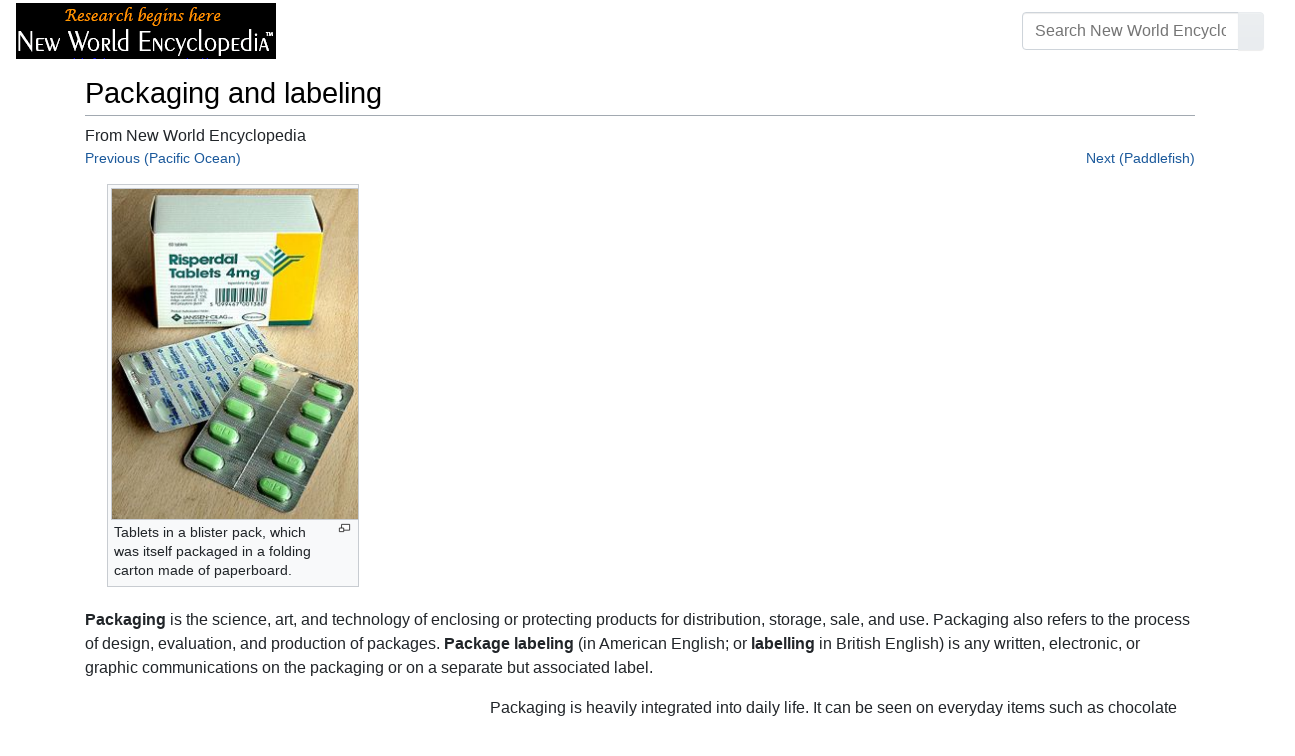

--- FILE ---
content_type: text/html; charset=UTF-8
request_url: https://www.newworldencyclopedia.org/entry/Packaging_and_labeling
body_size: 21289
content:
<!DOCTYPE html><html class="client-nojs" lang="en" dir="ltr"><head><meta charset="UTF-8"/>
<script>var __ezHttpConsent={setByCat:function(src,tagType,attributes,category,force,customSetScriptFn=null){var setScript=function(){if(force||window.ezTcfConsent[category]){if(typeof customSetScriptFn==='function'){customSetScriptFn();}else{var scriptElement=document.createElement(tagType);scriptElement.src=src;attributes.forEach(function(attr){for(var key in attr){if(attr.hasOwnProperty(key)){scriptElement.setAttribute(key,attr[key]);}}});var firstScript=document.getElementsByTagName(tagType)[0];firstScript.parentNode.insertBefore(scriptElement,firstScript);}}};if(force||(window.ezTcfConsent&&window.ezTcfConsent.loaded)){setScript();}else if(typeof getEzConsentData==="function"){getEzConsentData().then(function(ezTcfConsent){if(ezTcfConsent&&ezTcfConsent.loaded){setScript();}else{console.error("cannot get ez consent data");force=true;setScript();}});}else{force=true;setScript();console.error("getEzConsentData is not a function");}},};</script>
<script>var ezTcfConsent=window.ezTcfConsent?window.ezTcfConsent:{loaded:false,store_info:false,develop_and_improve_services:false,measure_ad_performance:false,measure_content_performance:false,select_basic_ads:false,create_ad_profile:false,select_personalized_ads:false,create_content_profile:false,select_personalized_content:false,understand_audiences:false,use_limited_data_to_select_content:false,};function getEzConsentData(){return new Promise(function(resolve){document.addEventListener("ezConsentEvent",function(event){var ezTcfConsent=event.detail.ezTcfConsent;resolve(ezTcfConsent);});});}</script>
<script>if(typeof _setEzCookies!=='function'){function _setEzCookies(ezConsentData){var cookies=window.ezCookieQueue;for(var i=0;i<cookies.length;i++){var cookie=cookies[i];if(ezConsentData&&ezConsentData.loaded&&ezConsentData[cookie.tcfCategory]){document.cookie=cookie.name+"="+cookie.value;}}}}
window.ezCookieQueue=window.ezCookieQueue||[];if(typeof addEzCookies!=='function'){function addEzCookies(arr){window.ezCookieQueue=[...window.ezCookieQueue,...arr];}}
addEzCookies([{name:"ezoab_659062",value:"mod21-c; Path=/; Domain=newworldencyclopedia.org; Max-Age=7200",tcfCategory:"store_info",isEzoic:"true",},{name:"ezosuibasgeneris-1",value:"7405ed91-6a3c-4682-7b9e-de32205c2d4b; Path=/; Domain=newworldencyclopedia.org; Expires=Mon, 16 Nov 2026 08:23:33 UTC; Secure; SameSite=None",tcfCategory:"understand_audiences",isEzoic:"true",}]);if(window.ezTcfConsent&&window.ezTcfConsent.loaded){_setEzCookies(window.ezTcfConsent);}else if(typeof getEzConsentData==="function"){getEzConsentData().then(function(ezTcfConsent){if(ezTcfConsent&&ezTcfConsent.loaded){_setEzCookies(window.ezTcfConsent);}else{console.error("cannot get ez consent data");_setEzCookies(window.ezTcfConsent);}});}else{console.error("getEzConsentData is not a function");_setEzCookies(window.ezTcfConsent);}</script><script type="text/javascript" data-ezscrex='false' data-cfasync='false'>window._ezaq = Object.assign({"edge_cache_status":13,"edge_response_time":10,"url":"https://www.newworldencyclopedia.org/entry/Packaging_and_labeling"}, typeof window._ezaq !== "undefined" ? window._ezaq : {});</script><script type="text/javascript" data-ezscrex='false' data-cfasync='false'>window._ezaq = Object.assign({"ab_test_id":"mod21-c"}, typeof window._ezaq !== "undefined" ? window._ezaq : {});window.__ez=window.__ez||{};window.__ez.tf={};</script><script type="text/javascript" data-ezscrex='false' data-cfasync='false'>window.ezDisableAds = true;</script>
<script data-ezscrex='false' data-cfasync='false' data-pagespeed-no-defer>var __ez=__ez||{};__ez.stms=Date.now();__ez.evt={};__ez.script={};__ez.ck=__ez.ck||{};__ez.template={};__ez.template.isOrig=true;window.__ezScriptHost="//www.ezojs.com";__ez.queue=__ez.queue||function(){var e=0,i=0,t=[],n=!1,o=[],r=[],s=!0,a=function(e,i,n,o,r,s,a){var l=arguments.length>7&&void 0!==arguments[7]?arguments[7]:window,d=this;this.name=e,this.funcName=i,this.parameters=null===n?null:w(n)?n:[n],this.isBlock=o,this.blockedBy=r,this.deleteWhenComplete=s,this.isError=!1,this.isComplete=!1,this.isInitialized=!1,this.proceedIfError=a,this.fWindow=l,this.isTimeDelay=!1,this.process=function(){f("... func = "+e),d.isInitialized=!0,d.isComplete=!0,f("... func.apply: "+e);var i=d.funcName.split("."),n=null,o=this.fWindow||window;i.length>3||(n=3===i.length?o[i[0]][i[1]][i[2]]:2===i.length?o[i[0]][i[1]]:o[d.funcName]),null!=n&&n.apply(null,this.parameters),!0===d.deleteWhenComplete&&delete t[e],!0===d.isBlock&&(f("----- F'D: "+d.name),m())}},l=function(e,i,t,n,o,r,s){var a=arguments.length>7&&void 0!==arguments[7]?arguments[7]:window,l=this;this.name=e,this.path=i,this.async=o,this.defer=r,this.isBlock=t,this.blockedBy=n,this.isInitialized=!1,this.isError=!1,this.isComplete=!1,this.proceedIfError=s,this.fWindow=a,this.isTimeDelay=!1,this.isPath=function(e){return"/"===e[0]&&"/"!==e[1]},this.getSrc=function(e){return void 0!==window.__ezScriptHost&&this.isPath(e)&&"banger.js"!==this.name?window.__ezScriptHost+e:e},this.process=function(){l.isInitialized=!0,f("... file = "+e);var i=this.fWindow?this.fWindow.document:document,t=i.createElement("script");t.src=this.getSrc(this.path),!0===o?t.async=!0:!0===r&&(t.defer=!0),t.onerror=function(){var e={url:window.location.href,name:l.name,path:l.path,user_agent:window.navigator.userAgent};"undefined"!=typeof _ezaq&&(e.pageview_id=_ezaq.page_view_id);var i=encodeURIComponent(JSON.stringify(e)),t=new XMLHttpRequest;t.open("GET","//g.ezoic.net/ezqlog?d="+i,!0),t.send(),f("----- ERR'D: "+l.name),l.isError=!0,!0===l.isBlock&&m()},t.onreadystatechange=t.onload=function(){var e=t.readyState;f("----- F'D: "+l.name),e&&!/loaded|complete/.test(e)||(l.isComplete=!0,!0===l.isBlock&&m())},i.getElementsByTagName("head")[0].appendChild(t)}},d=function(e,i){this.name=e,this.path="",this.async=!1,this.defer=!1,this.isBlock=!1,this.blockedBy=[],this.isInitialized=!0,this.isError=!1,this.isComplete=i,this.proceedIfError=!1,this.isTimeDelay=!1,this.process=function(){}};function c(e,i,n,s,a,d,c,u,f){var m=new l(e,i,n,s,a,d,c,f);!0===u?o[e]=m:r[e]=m,t[e]=m,h(m)}function h(e){!0!==u(e)&&0!=s&&e.process()}function u(e){if(!0===e.isTimeDelay&&!1===n)return f(e.name+" blocked = TIME DELAY!"),!0;if(w(e.blockedBy))for(var i=0;i<e.blockedBy.length;i++){var o=e.blockedBy[i];if(!1===t.hasOwnProperty(o))return f(e.name+" blocked = "+o),!0;if(!0===e.proceedIfError&&!0===t[o].isError)return!1;if(!1===t[o].isComplete)return f(e.name+" blocked = "+o),!0}return!1}function f(e){var i=window.location.href,t=new RegExp("[?&]ezq=([^&#]*)","i").exec(i);"1"===(t?t[1]:null)&&console.debug(e)}function m(){++e>200||(f("let's go"),p(o),p(r))}function p(e){for(var i in e)if(!1!==e.hasOwnProperty(i)){var t=e[i];!0===t.isComplete||u(t)||!0===t.isInitialized||!0===t.isError?!0===t.isError?f(t.name+": error"):!0===t.isComplete?f(t.name+": complete already"):!0===t.isInitialized&&f(t.name+": initialized already"):t.process()}}function w(e){return"[object Array]"==Object.prototype.toString.call(e)}return window.addEventListener("load",(function(){setTimeout((function(){n=!0,f("TDELAY -----"),m()}),5e3)}),!1),{addFile:c,addFileOnce:function(e,i,n,o,r,s,a,l,d){t[e]||c(e,i,n,o,r,s,a,l,d)},addDelayFile:function(e,i){var n=new l(e,i,!1,[],!1,!1,!0);n.isTimeDelay=!0,f(e+" ...  FILE! TDELAY"),r[e]=n,t[e]=n,h(n)},addFunc:function(e,n,s,l,d,c,u,f,m,p){!0===c&&(e=e+"_"+i++);var w=new a(e,n,s,l,d,u,f,p);!0===m?o[e]=w:r[e]=w,t[e]=w,h(w)},addDelayFunc:function(e,i,n){var o=new a(e,i,n,!1,[],!0,!0);o.isTimeDelay=!0,f(e+" ...  FUNCTION! TDELAY"),r[e]=o,t[e]=o,h(o)},items:t,processAll:m,setallowLoad:function(e){s=e},markLoaded:function(e){if(e&&0!==e.length){if(e in t){var i=t[e];!0===i.isComplete?f(i.name+" "+e+": error loaded duplicate"):(i.isComplete=!0,i.isInitialized=!0)}else t[e]=new d(e,!0);f("markLoaded dummyfile: "+t[e].name)}},logWhatsBlocked:function(){for(var e in t)!1!==t.hasOwnProperty(e)&&u(t[e])}}}();__ez.evt.add=function(e,t,n){e.addEventListener?e.addEventListener(t,n,!1):e.attachEvent?e.attachEvent("on"+t,n):e["on"+t]=n()},__ez.evt.remove=function(e,t,n){e.removeEventListener?e.removeEventListener(t,n,!1):e.detachEvent?e.detachEvent("on"+t,n):delete e["on"+t]};__ez.script.add=function(e){var t=document.createElement("script");t.src=e,t.async=!0,t.type="text/javascript",document.getElementsByTagName("head")[0].appendChild(t)};__ez.dot=__ez.dot||{};__ez.queue.addFileOnce('/detroitchicago/boise.js', '/detroitchicago/boise.js?gcb=195-1&cb=5', true, [], true, false, true, false);__ez.queue.addFileOnce('/parsonsmaize/abilene.js', '/parsonsmaize/abilene.js?gcb=195-1&cb=dc112bb7ea', true, [], true, false, true, false);__ez.queue.addFileOnce('/parsonsmaize/mulvane.js', '/parsonsmaize/mulvane.js?gcb=195-1&cb=e75e48eec0', true, ['/parsonsmaize/abilene.js'], true, false, true, false);__ez.queue.addFileOnce('/detroitchicago/birmingham.js', '/detroitchicago/birmingham.js?gcb=195-1&cb=539c47377c', true, ['/parsonsmaize/abilene.js'], true, false, true, false);</script>
<script data-ezscrex="false" type="text/javascript" data-cfasync="false">window._ezaq = Object.assign({"ad_cache_level":0,"adpicker_placement_cnt":0,"ai_placeholder_cache_level":0,"ai_placeholder_placement_cnt":-1,"domain":"newworldencyclopedia.org","domain_id":659062,"ezcache_level":2,"ezcache_skip_code":0,"has_bad_image":0,"has_bad_words":0,"is_sitespeed":0,"lt_cache_level":0,"response_size":64995,"response_size_orig":59186,"response_time_orig":1,"template_id":5,"url":"https://www.newworldencyclopedia.org/entry/Packaging_and_labeling","word_count":0,"worst_bad_word_level":0}, typeof window._ezaq !== "undefined" ? window._ezaq : {});__ez.queue.markLoaded('ezaqBaseReady');</script>
<script type='text/javascript' data-ezscrex='false' data-cfasync='false'>
window.ezAnalyticsStatic = true;

function analyticsAddScript(script) {
	var ezDynamic = document.createElement('script');
	ezDynamic.type = 'text/javascript';
	ezDynamic.innerHTML = script;
	document.head.appendChild(ezDynamic);
}
function getCookiesWithPrefix() {
    var allCookies = document.cookie.split(';');
    var cookiesWithPrefix = {};

    for (var i = 0; i < allCookies.length; i++) {
        var cookie = allCookies[i].trim();

        for (var j = 0; j < arguments.length; j++) {
            var prefix = arguments[j];
            if (cookie.indexOf(prefix) === 0) {
                var cookieParts = cookie.split('=');
                var cookieName = cookieParts[0];
                var cookieValue = cookieParts.slice(1).join('=');
                cookiesWithPrefix[cookieName] = decodeURIComponent(cookieValue);
                break; // Once matched, no need to check other prefixes
            }
        }
    }

    return cookiesWithPrefix;
}
function productAnalytics() {
	var d = {"pr":[6],"omd5":"c99307f4758dc61f52864c60df9fec8d","nar":"risk score"};
	d.u = _ezaq.url;
	d.p = _ezaq.page_view_id;
	d.v = _ezaq.visit_uuid;
	d.ab = _ezaq.ab_test_id;
	d.e = JSON.stringify(_ezaq);
	d.ref = document.referrer;
	d.c = getCookiesWithPrefix('active_template', 'ez', 'lp_');
	if(typeof ez_utmParams !== 'undefined') {
		d.utm = ez_utmParams;
	}

	var dataText = JSON.stringify(d);
	var xhr = new XMLHttpRequest();
	xhr.open('POST','/ezais/analytics?cb=1', true);
	xhr.onload = function () {
		if (xhr.status!=200) {
            return;
		}

        if(document.readyState !== 'loading') {
            analyticsAddScript(xhr.response);
            return;
        }

        var eventFunc = function() {
            if(document.readyState === 'loading') {
                return;
            }
            document.removeEventListener('readystatechange', eventFunc, false);
            analyticsAddScript(xhr.response);
        };

        document.addEventListener('readystatechange', eventFunc, false);
	};
	xhr.setRequestHeader('Content-Type','text/plain');
	xhr.send(dataText);
}
__ez.queue.addFunc("productAnalytics", "productAnalytics", null, true, ['ezaqBaseReady'], false, false, false, true);
</script><base href="https://www.newworldencyclopedia.org/entry/Packaging_and_labeling"/>

<title>Packaging and labeling - New World Encyclopedia</title>
<script>document.documentElement.className="client-js";RLCONF={"wgBreakFrames":!1,"wgSeparatorTransformTable":["",""],"wgDigitTransformTable":["",""],"wgDefaultDateFormat":"dmy","wgMonthNames":["","January","February","March","April","May","June","July","August","September","October","November","December"],"wgRequestId":"ab43d1e6b1ba3bca34b64e92","wgCSPNonce":!1,"wgCanonicalNamespace":"","wgCanonicalSpecialPageName":!1,"wgNamespaceNumber":0,"wgPageName":"Packaging_and_labeling","wgTitle":"Packaging and labeling","wgCurRevisionId":1088053,"wgRevisionId":1088053,"wgArticleId":52040,"wgIsArticle":!0,"wgIsRedirect":!1,"wgAction":"view","wgUserName":null,"wgUserGroups":["*"],"wgCategories":["Pages using ISBN magic links","Physical sciences","Packaging technology","Credited"],"wgPageContentLanguage":"en","wgPageContentModel":"wikitext","wgRelevantPageName":"Packaging_and_labeling","wgRelevantArticleId":52040,"wgIsProbablyEditable":!1,"wgRelevantPageIsProbablyEditable":!1,
"wgRestrictionEdit":["sysop"],"wgRestrictionMove":["sysop"]};RLSTATE={"site.styles":"ready","noscript":"ready","user.styles":"ready","user":"ready","user.options":"loading","mediawiki.page.gallery.styles":"ready","ext.cite.styles":"ready","mediawiki.ui.button":"ready","skins.chameleon":"ready","zzz.ext.bootstrap.styles":"ready","mediawiki.toc.styles":"ready"};RLPAGEMODULES=["ext.cite.ux-enhancements","site","mediawiki.page.startup","mediawiki.page.ready","mediawiki.toc","ext.bootstrap.scripts"];</script>
<script>(RLQ=window.RLQ||[]).push(function(){mw.loader.implement("user.options@1hzgi",function($,jQuery,require,module){/*@nomin*/mw.user.tokens.set({"patrolToken":"+\\","watchToken":"+\\","csrfToken":"+\\"});
});});</script>
<style>@media screen{a{text-decoration:none;color:#0645ad;background:0 0}a:visited{color:#0b0080}img{border:0;vertical-align:middle}h1{color:#000;background:0 0;font-weight:400;margin:0;overflow:hidden;padding-top:.5em;padding-bottom:.17em;border-bottom:1px solid #a2a9b1}h1{font-size:188%}h1{margin-bottom:.6em}p{margin:.4em 0 .5em 0}ul{margin:.3em 0 0 1.6em;padding:0}li{margin-bottom:.1em}form{border:0;margin:0}div.thumb{margin-bottom:.5em;width:auto;background-color:transparent}div.thumbinner{border:1px solid #c8ccd1;padding:3px;background-color:#f8f9fa;font-size:94%;text-align:center;overflow:hidden}html .thumbimage{background-color:#fff;border:1px solid #c8ccd1}html .thumbcaption{border:0;line-height:1.4em;padding:3px;font-size:94%;text-align:left}div.magnify{float:right;margin-left:3px}div.magnify a{display:block;text-indent:15px;white-space:nowrap;overflow:hidden;width:15px;height:11px;background-image:url(/resources/src/mediawiki.skinning/images/magnify-clip-ltr.png?4f704);background-image:linear-gradient(transparent,transparent),url("data:image/svg+xml,%3Csvg xmlns=%22http://www.w3.org/2000/svg%22 width=%2215%22 height=%2211%22 viewBox=%220 0 11 15%22%3E %3Cg id=%22magnify-clip%22 fill=%22%23fff%22 stroke=%22%23000%22%3E %3Cpath id=%22bigbox%22 d=%22M1.509 1.865h10.99v7.919H1.509z%22/%3E %3Cpath id=%22smallbox%22 d=%22M-1.499 6.868h5.943v4.904h-5.943z%22/%3E %3C/g%3E %3C/svg%3E")}.mw-content-ltr .thumbcaption{text-align:left}.mw-content-ltr .magnify{float:right;margin-left:3px;margin-right:0}.mw-content-ltr div.magnify a{background-image:url(/resources/src/mediawiki.skinning/images/magnify-clip-ltr.png?4f704);background-image:linear-gradient(transparent,transparent),url("data:image/svg+xml,%3Csvg xmlns=%22http://www.w3.org/2000/svg%22 width=%2215%22 height=%2211%22 viewBox=%220 0 11 15%22%3E %3Cg id=%22magnify-clip%22 fill=%22%23fff%22 stroke=%22%23000%22%3E %3Cpath id=%22bigbox%22 d=%22M1.509 1.865h10.99v7.919H1.509z%22/%3E %3Cpath id=%22smallbox%22 d=%22M-1.499 6.868h5.943v4.904h-5.943z%22/%3E %3C/g%3E %3C/svg%3E")}div.tright{margin:.5em 0 1.3em 1.4em}div.tleft{margin:.5em 1.4em 1.3em 0}body.mw-hide-empty-elt .mw-empty-elt{display:none}}:root{--blue:#007bff;--indigo:#6610f2;--purple:#6f42c1;--pink:#e83e8c;--red:#dc3545;--orange:#fd7e14;--yellow:#ffc107;--green:#28a745;--teal:#20c997;--cyan:#17a2b8;--white:#fff;--gray:#6c757d;--gray-dark:#343a40;--primary:#007bff;--secondary:#6c757d;--success:#28a745;--info:#17a2b8;--warning:#ffc107;--danger:#dc3545;--light:#e9ecef;--dark:#343a40;--error:#dc3545;--darker:#ced4da;--black:#000;--breakpoint-xs:0;--breakpoint-sm:576px;--breakpoint-md:768px;--breakpoint-lg:992px;--breakpoint-cmln:1105px;--breakpoint-xl:1200px;--font-family-sans-serif:-apple-system,BlinkMacSystemFont,Segoe UI,Roboto,Helvetica Neue,Arial,Noto Sans,sans-serif,Apple Color Emoji,Segoe UI Emoji,Segoe UI Symbol,Noto Color Emoji;--font-family-monospace:SFMono-Regular,Menlo,Monaco,Consolas,Liberation Mono,Courier New,monospace}*,::after,::before{box-sizing:border-box}html{font-family:sans-serif;line-height:1.15;-webkit-text-size-adjust:100%}nav{display:block}body{margin:0;font-family:-apple-system,BlinkMacSystemFont,"Segoe UI",Roboto,"Helvetica Neue",Arial,"Noto Sans",sans-serif,"Apple Color Emoji","Segoe UI Emoji","Segoe UI Symbol","Noto Color Emoji";font-size:1rem;font-weight:400;line-height:1.5;color:#212529;text-align:left;background-color:#fff}h1{margin-top:0;margin-bottom:.5rem}p{margin-top:0;margin-bottom:1rem}ul{margin-top:0;margin-bottom:1rem}b{font-weight:bolder}a{color:#1b599b;text-decoration:none;background-color:transparent}a:not([href]):not([tabindex]){color:inherit;text-decoration:none}img{vertical-align:middle;border-style:none}button{border-radius:0}button,input{margin:0;font-family:inherit;font-size:inherit;line-height:inherit}button,input{overflow:visible}button{text-transform:none}[type=button],[type=submit],button{-webkit-appearance:button}[type=button]::-moz-focus-inner,[type=submit]::-moz-focus-inner,button::-moz-focus-inner{padding:0;border-style:none}::-webkit-file-upload-button{font:inherit;-webkit-appearance:button}h1{margin-bottom:.5rem;font-weight:500;line-height:1.2}h1{font-size:1.8rem}@media (max-width:1200px){h1{font-size:calc(1.305rem + .66vw)}}.container{width:100%;padding-right:15px;padding-left:15px;margin-right:auto;margin-left:auto}@media (min-width:576px){.container{max-width:540px}}@media (min-width:768px){.container{max-width:720px}}@media (min-width:992px){.container{max-width:960px}}@media (min-width:1200px){.container{max-width:1140px}}.row{display:flex;flex-wrap:wrap;margin-right:-15px;margin-left:-15px}.col,.col-sm-4,.col-sm-8{position:relative;width:100%;padding-right:15px;padding-left:15px}.col{flex-basis:0;flex-grow:1;max-width:100%}.order-first{order:-1}@media (min-width:576px){.col-sm-4{flex:0 0 33.3333333333%;max-width:33.3333333333%}.col-sm-8{flex:0 0 66.6666666667%;max-width:66.6666666667%}}@media (min-width:1105px){.order-cmln-0{order:0}}.p-search .searchGoButton{display:inline-block;font-weight:400;color:#212529;text-align:center;vertical-align:middle;background-color:transparent;border:1px solid transparent;padding:.375rem .75rem;font-size:1rem;line-height:1.5;border-radius:.25rem}.p-search .searchGoButton{color:#212529;background:#e9ecef linear-gradient(180deg,#eceff1,#e9ecef) repeat-x;border-color:#e9ecef;box-shadow:inset 0 1px 0 rgba(255,255,255,.15),0 1px 1px rgba(0,0,0,.075)}.collapse:not(.show){display:none}.dropdown{position:relative}.dropdown-toggle{white-space:nowrap}.dropdown-toggle::after{display:inline-block;margin-left:.255em;vertical-align:.255em;content:"";border-top:.3em solid;border-right:.3em solid transparent;border-bottom:0;border-left:.3em solid transparent}.dropdown-menu{position:absolute;top:100%;left:0;z-index:1000;display:none;float:left;min-width:10rem;padding:.5rem 0;margin:.125rem 0 0;font-size:1rem;color:#212529;text-align:left;list-style:none;background-color:#fff;background-clip:padding-box;border:1px solid rgba(0,0,0,.15);border-radius:.25rem;box-shadow:0 .5rem 1rem rgba(0,0,0,.175)}.p-navbar .navbar-nav .dropdown-menu>div>a:first-child:last-child{display:block;width:100%;padding:.25rem 1.5rem;clear:both;font-weight:400;color:#212529;text-align:inherit;white-space:nowrap;background-color:transparent;border:0}.form-control{display:block;width:100%;height:calc(1.5em + .75rem + 2px);padding:.375rem .75rem;font-size:1rem;font-weight:400;line-height:1.5;color:#495057;background-color:#fff;background-clip:padding-box;border:1px solid #ced4da;border-radius:.25rem;box-shadow:inset 0 1px 1px rgba(0,0,0,.075)}.form-control::-ms-expand{background-color:transparent;border:0}.input-group{position:relative;display:flex;flex-wrap:wrap;align-items:stretch;width:100%}.input-group>.form-control{position:relative;flex:1 1 auto;width:1%;margin-bottom:0}.input-group>.form-control:not(:last-child){border-top-right-radius:0;border-bottom-right-radius:0}.input-group-append{display:flex}.p-search .input-group-append .searchGoButton{position:relative;z-index:2}.input-group-append{margin-left:-1px}.p-search .input-group>.input-group-append>.searchGoButton{border-top-left-radius:0;border-bottom-left-radius:0}.nav-link{display:block;padding:.5rem 1rem}.p-navbar{position:relative;display:flex;flex-wrap:wrap;align-items:center;justify-content:space-between;padding:.5rem 1rem}.navbar-brand{display:inline-block;padding-top:.3125rem;padding-bottom:.3125rem;margin-right:1rem;font-size:1.25rem;line-height:inherit;white-space:nowrap}.navbar-nav{display:flex;flex-direction:column;padding-left:0;margin-bottom:0;list-style:none;text-align:center}.navbar-nav .nav-link{padding-right:0;padding-left:0}.navbar-nav .dropdown-menu{position:static;float:none}.navbar-collapse{flex-basis:100%;flex-grow:1;align-items:center}.navbar-toggler{padding:.1rem .5rem;font-size:1rem;line-height:1;background-color:transparent;border:1px solid transparent;border-radius:.25rem}@media (min-width:1105px){.p-navbar.collapsible{flex-flow:row nowrap;justify-content:flex-start;height:62px}.p-navbar.collapsible .navbar-nav{flex-direction:row}.p-navbar.collapsible .navbar-nav .dropdown-menu{position:absolute}.p-navbar.collapsible .navbar-nav .nav-link{padding-right:1rem;padding-left:1rem}.p-navbar.collapsible .navbar-collapse{display:flex!important;flex-basis:auto}.p-navbar.collapsible .navbar-toggler{display:none}}.p-navbar .navbar-brand{color:#b3b3b3}.p-navbar .navbar-nav .nav-link{color:#fff}.p-navbar .navbar-toggler{color:#fff;border-color:rgba(255,255,255,.5)}.card{position:relative;display:flex;flex-direction:column;min-width:0;word-wrap:break-word;background-color:#fff;background-clip:border-box;border:1px solid rgba(0,0,0,.125);border-radius:.25rem}.card-body{flex:1 1 auto;padding:1.25rem}.card-header{padding:.75rem 1.25rem;margin-bottom:0;color:#fff;background-color:#000;border-bottom:1px solid rgba(0,0,0,.125)}.card-header:first-child{border-radius:calc(.25rem - 1px) calc(.25rem - 1px) 0 0}.p-navbar .navbar-nav.right{flex-direction:row!important}.p-navbar.collapsible .navbar-collapse{flex-direction:column!important}.p-navbar .navbar-nav.right{justify-content:center!important}@media (min-width:1105px){.p-navbar.collapsible .navbar-collapse{flex-direction:row!important}}.mw-body .jump-to-nav{position:absolute;width:1px;height:1px;padding:0;overflow:hidden;clip:rect(0,0,0,0);white-space:nowrap;border:0}.mt-1{margin-top:.25rem!important}.mb-2{margin-bottom:.5rem!important}.p-navbar .navbar-nav.right{margin-top:1.5rem!important}.p-navbar .navbar-toggler{margin-left:auto!important}@media (min-width:1105px){.p-navbar .navbar-nav.right{margin-top:0!important}.p-navbar .navbar-nav.right{margin-left:auto!important}}.navbar-toggler,.search-btn{-moz-osx-font-smoothing:grayscale;-webkit-font-smoothing:antialiased;display:inline-block;font-style:normal;font-variant:normal;text-rendering:auto;line-height:1}.navbar-toggler:before,.search-btn:before{text-align:center;width:1.25em}.navbar-toggler:before{content:"�0"}.search-btn:before{content:"002"}.mw-body .jump-to-nav{border:0;clip:rect(0,0,0,0);height:1px;margin:-1px;overflow:hidden;padding:0;position:absolute;width:1px}#catlinks{text-align:left}.catlinks-allhidden{display:none}div.tright{clear:right;float:right}div.tleft{float:left;clear:left}@media (max-width:575.98px){.container{max-width:540px}}.navbar-toggler,.search-btn{font-family:inherit;font-weight:inherit;line-height:inherit}.navbar-toggler:before,.search-btn:before{line-height:1}.navbar-toggler:before,.search-btn:before{font-family:'Font Awesome 5 Free';font-weight:900}body{display:flex;flex-direction:column;justify-content:flex-start;min-height:100vh}ul{list-style:outside disc}ul{padding-left:3.5ex;margin-left:0;margin-right:0}@media not print{.printfooter{display:none!important}}@media (min-width:1105px){.mw-body{padding:0 2rem;margin-bottom:1rem}}.mw-body #siteSub{display:none}.mw-body .firstHeading{border-bottom:1px solid rgba(0,0,0,.1);margin-bottom:1rem;overflow:visible}.mw-body h1{margin-top:1rem}.mw-body div.thumbinner{box-sizing:content-box;max-width:calc(100% - 8px);height:auto}.mw-body div.thumb,.mw-body img.thumbimage{max-width:100%;height:auto}.mw-body .mw-indicators{float:right;line-height:1.6;font-size:.875rem;position:relative;z-index:1}.mw-body .catlinks{margin:2rem 0 0}.mw-body .toc li{margin-bottom:0.4em}.p-navbar{background-color:#000}.p-navbar a{outline:0}.p-navbar a:visited{color:#1b599b}.p-navbar .navbar-nav .dropdown-menu{list-style:none;padding-left:0}.p-navbar .navbar-nav .dropdown-menu>div>a:first-child:last-child:before{margin-right:1rem}.p-navbar .navbar-nav>.nav-item>.nav-link::before{margin-right:.5rem;display:inline-block;text-decoration:none}.p-navbar .navbar-brand.p-logo{padding-top:0;padding-bottom:0;height:56px}.p-navbar .navbar-brand img{height:2.5rem;position:relative}.p-navbar .navbar-form{padding-left:1rem;padding-right:1rem}.p-navbar .navbar-form button{color:#fff}.p-search{width:100%}@media (min-width:768px){.p-search{width:auto}}.p-navbar{padding:.2rem 1rem}.p-navbar .navbar-brand img{width:260px;height:56px;position:relative}.p-navbar a,.p-navbar a:visited{color:#fff}.card-header a,.card-header a:visited{color:#f90}ul{list-style:inside disc}body.page-Info_Main_Page h1.firstHeading{display:none}@media (max-width:490px){li{margin-bottom:.6em}}@media (max-width:490px){.toc,.infobox{width:100%!important;max-width:100%!important}}@media (max-width:490px){div.thumb:not(.card){width:100%;text-align:center}div.thumbinner:not(.card){display:inline-block}}@media (max-width:490px){.wikitable,.navbox{overflow:scroll;display:block}}</style><link rel="stylesheet" href="/p/chameleon.css?v33"/><!-- Global site tag (gtag.js) - Google Analytics -->
<script async="" src="https://www.googletagmanager.com/gtag/js?id=G-V8Y4J8V4EV"></script>
<script>
  window.dataLayer = window.dataLayer || [];
  function gtag(){dataLayer.push(arguments);}
  gtag('js', new Date());
  gtag('config', 'G-V8Y4J8V4EV');
</script>

<script async="" src="/p/loader.php?lang=en&amp;modules=startup&amp;only=scripts&amp;raw=1&amp;skin=chameleon"></script>
<meta name="generator" content="MediaWiki 1.35.9"/>
<meta name="viewport" content="width=device-width, initial-scale=1, shrink-to-fit=no"/>

<link rel="shortcut icon" href="https://static.newworldencyclopedia.org/favicon.ico"/>
    <link rel="apple-touch-icon" sizes="180x180" href="/apple-touch-icon.png"/>
    <link rel="icon" type="image/png" sizes="32x32" href="/favicon-32x32.png"/>
    <link rel="icon" type="image/png" sizes="16x16" href="/favicon-16x16.png"/>
    <link rel="manifest" href="/site.webmanifest"/>
<link rel="search" type="application/opensearchdescription+xml" href="/opensearch_desc.php" title="New World Encyclopedia (en)"/>
<link rel="EditURI" type="application/rsd+xml" href="https://www.newworldencyclopedia.org/api.php?action=rsd"/>
<link rel="license" href="https://www.newworldencyclopedia.org/entry/New World Encyclopedia:Creative_Commons_CC-by-sa_3.0"/>
<link rel="canonical" href="https://www.newworldencyclopedia.org/entry/Packaging_and_labeling"/>
<style type="text/css">
/*<![CDATA[*/
/**
 * CSS for the BackAndForth extension
 */
div.mw-backforth-prev,
div.mw-backforth-next {
	font-size: 90%;
	margin-bottom: 0.5em;
}
div.mw-backforth-prev {
	float: left;
}
div.mw-backforth-next {
	float: right;
}

/* NWE customizations */
.infobox {
    border: 1px solid #aaa;
    background-color: #f9f9f9;
    color: black;
    margin-bottom: 0.5em;
    margin-left: 1em;
    padding: 0.2em;
    float: right;
    clear: right
}
.eptell {
  display: none;
  position: absolute;
  width: 150px;
  border: 1px solid #2f6fab;
  border-bottom: none;
  background-color: #f9f9f9;
  padding: 0;
  z-index: 100;
}
.eptell a {
  font-family: Arial, Helvetica, sans-serif;
  font-size: 1.1em;
  height: 1.6em;
  border-bottom: 1px solid #2f6fab;
  width: 142px;
  display: block;
  padding: 4px;
}
.eptell a:hover {
  text-decoration: none;
  background-color: #ccf;
}
.statusline {
        position: absolute;
        top: -50px;
        right: 0;
}
.statusline span {
        border-bottom:1px solid orange;
        margin: 0.3em;
        padding-left: 0.5em;
        font-weight: bold;
        float: left;
}
.articletag {
        border: 1px solid orange;
        background-color: #ffffcc;
        margin: 1px;
        padding: 1px 2px 1px 2px;
        float: left;
        font-family: Arial, Helvetica, sans-serif;
        font-size: 0.9em;
}
.wordcount {
   border: 1px solid #ccc;
   margin: 1px;
   padding: 1px 2px 1px 2px;
   float: left;
   font-family: Arial, Helvetica, sans-serif;
   font-size: 0.9em;
   display: block !important;
}
.optional a {
   color: #000000;
   text-decoration: none;
}
.epcredits {
  border: 1px solid #ccc;
  background: #fff;
  padding: .5em;
  margin: .5em 0 .5em 0;
  color: #000;
}
.epcredits ul {
  margin-bottom: .5em;
}
.epcredits .editsection {
  display: none;
}
.epcredits .importdate {
  color: #777;
  font-size: 0.9em;
}
.approvals_table td {background-color: #ffffff;}
.approvals_table th {background-color: #f9f9f9; white-space: nowrap;}
.approvalcopyedit td {background-color: #ccccff;}
.approvalhold td {background-color: #ffcccc;}


/*]]>*/
</style>

<script type='text/javascript'>
var ezoTemplate = 'orig_site';
var ezouid = '1';
var ezoFormfactor = '1';
</script><script data-ezscrex="false" type='text/javascript'>
var soc_app_id = '0';
var did = 659062;
var ezdomain = 'newworldencyclopedia.org';
var ezoicSearchable = 1;
</script></head>
<body class="mediawiki ltr sitedir-ltr mw-hide-empty-elt ns-0 ns-subject page-Packaging_and_labeling rootpage-Packaging_and_labeling layout-nwe skin-chameleon action-view">
	<!-- navigation bar -->
	<nav class="p-navbar collapsible" role="navigation" id="mw-navigation">
		<!-- logo and main page link -->
		<div id="p-logo" class="navbar-brand p-logo" role="banner">
			<a href="/" title="Visit the main page"><img src="/images/nwe_header.jpg" alt="Research Begins Here" width="260px" height="56px"/></a>
		</div>
		<button type="button" class="navbar-toggler" data-toggle="collapse" aria-label="Open Menu" data-target="#i2sa8d1s9h"></button>
		<div class="collapse navbar-collapse i2sa8d1s9h" id="i2sa8d1s9h">
			<div class="navbar-nav">
				<!-- navigation -->
				<div id="n-samplepage"><a href="/entry/Category:Copyedited" class="nav-link n-samplepage">Articles</a></div>
				<div id="n-about"><a href="/entry/Info:Project_Vision" class="nav-link n-about">About</a></div>
				<div><a href="/feedback/packaging_and_labeling" class="nav-link">Feedback</a></div>
			<!-- toolbox -->
			</div>
			<div class="navbar-nav right">
				<!-- search form -->
				<div id="p-search" class="p-search order-first order-cmln-0 navbar-form" role="search">
					<form id="searchform" class="mw-search" action="/p/index.php">
						<input type="hidden" name="title" value=" Special:Search"/>
						<div class="input-group">
							<input name="search" placeholder="Search New World Encyclopedia" title="Search New World Encyclopedia [f]" accesskey="f" id="searchInput" class="form-control"/>
							<div class="input-group-append">
								<button value="Go" id="searchGoButton" name="go" type="submit" class="search-btn searchGoButton" aria-label="Go to page" title="Go to a page with this exact name if it exists"></button>
							</div>
						</div>
					</form>
				</div>
			</div>
		</div>
	</nav>
	<div class="container">
		<div class="row">
			<div class="col">
			<!-- start the content area -->
			<div id="content" class="mw-body content"><a id="top" class="top"></a>
					<div id="mw-indicators" class="mw-indicators"></div>
					<div class="contentHeader">
					<h1 id="firstHeading" class="firstHeading">Packaging and labeling</h1>
					<!-- tagline; usually goes something like "From WikiName" primary purpose of this seems to be for printing to identify the source of the content -->
					<div id="siteSub" class="siteSub">From New World Encyclopedia</div><div id="jump-to-nav" class="mw-jump jump-to-nav">Jump to:<a href="#mw-navigation">navigation</a>, <a href="#p-search">search</a></div>
				</div>
				<div id="bodyContent" class="bodyContent">
					<!-- body text -->

					<div id="mw-content-text" lang="en" dir="ltr" class="mw-content-ltr"><div class="mw-backforth-prev"><a href="/entry/Pacific_Ocean" title="Pacific Ocean">Previous (Pacific Ocean)</a></div><div class="mw-backforth-next"><a href="/entry/Paddlefish" title="Paddlefish">Next (Paddlefish)</a></div><div style="clear: both;"></div><div class="mw-parser-output"><div class="thumb tright"><div class="thumbinner" style="width:252px;"><a href="/entry/File:Risperdal_tablets.jpg" class="image"><img alt="" src="/d/images/thumb/2/22/Risperdal_tablets.jpg/250px-Risperdal_tablets.jpg" decoding="async" width="250" height="332" class="thumbimage" srcset="/d/images/thumb/2/22/Risperdal_tablets.jpg/375px-Risperdal_tablets.jpg 1.5x, /d/images/thumb/2/22/Risperdal_tablets.jpg/500px-Risperdal_tablets.jpg 2x"/></a>  <div class="thumbcaption"><div class="magnify"><a href="/entry/File:Risperdal_tablets.jpg" class="internal" title="Enlarge"></a></div>Tablets in a blister pack, which was itself packaged in a folding carton made of paperboard.</div></div></div>
<p><b>Packaging</b> is the science, art, and technology of enclosing or protecting products for distribution, storage, sale, and use. Packaging also refers to the process of design, evaluation, and production of packages. <b>Package labeling</b> (in American English; or <b>labelling</b> in British English) is any written, electronic, or graphic communications on the packaging or on a separate but associated label.
</p>
<div class="thumb" style="float: left; margin: 0; margin-right:10px"><div id="toc" class="toc" role="navigation" aria-labelledby="mw-toc-heading"><input type="checkbox" role="button" id="toctogglecheckbox" class="toctogglecheckbox" style="display:none"/><div class="toctitle" lang="en" dir="ltr"><h2 id="mw-toc-heading">Contents</h2><span class="toctogglespan"><label class="toctogglelabel" for="toctogglecheckbox"></label></span></div>
<ul>
<li class="toclevel-1 tocsection-1"><a href="#The_objectives_of_packaging_and_package_labeling"><span class="tocnumber">1</span> <span class="toctext">The objectives of packaging and package labeling</span></a></li>
<li class="toclevel-1 tocsection-2"><a href="#Packaging_types"><span class="tocnumber">2</span> <span class="toctext">Packaging types</span></a>
<ul>
<li class="toclevel-2 tocsection-3"><a href="#Primary_packaging"><span class="tocnumber">2.1</span> <span class="toctext">Primary packaging</span></a></li>
<li class="toclevel-2 tocsection-4"><a href="#Secondary_packaging"><span class="tocnumber">2.2</span> <span class="toctext">Secondary packaging</span></a></li>
<li class="toclevel-2 tocsection-5"><a href="#Tertiary_packaging"><span class="tocnumber">2.3</span> <span class="toctext">Tertiary packaging</span></a></li>
</ul>
</li>
<li class="toclevel-1 tocsection-6"><a href="#Symbols_used_on_packages_and_labels"><span class="tocnumber">3</span> <span class="toctext">Symbols used on packages and labels</span></a></li>
<li class="toclevel-1 tocsection-7"><a href="#Package_development_considerations"><span class="tocnumber">4</span> <span class="toctext">Package development considerations</span></a></li>
<li class="toclevel-1 tocsection-8"><a href="#Packaging_machines"><span class="tocnumber">5</span> <span class="toctext">Packaging machines</span></a></li>
<li class="toclevel-1 tocsection-9"><a href="#See_also"><span class="tocnumber">6</span> <span class="toctext">See also</span></a></li>
<li class="toclevel-1 tocsection-10"><a href="#Notes"><span class="tocnumber">7</span> <span class="toctext">Notes</span></a></li>
<li class="toclevel-1 tocsection-11"><a href="#References"><span class="tocnumber">8</span> <span class="toctext">References</span></a></li>
<li class="toclevel-1 tocsection-12"><a href="#External_links"><span class="tocnumber">9</span> <span class="toctext">External links</span></a></li>
<li class="toclevel-1"><a href="#Credits"><span class="tocnumber">10</span> <span class="toctext">Credits</span></a></li>
</ul>
</div>
</div>
<p>Packaging is heavily integrated into daily life. It can be seen on everyday items such as chocolate bars and potato chip (crisp) packets. As explained below, the main use for packaging is protection of the goods inside, but packaging also provides a recognizable logo or image. Consumers instantly know what the goods are inside.
</p>
<h2><span class="mw-headline" id="The_objectives_of_packaging_and_package_labeling">The objectives of packaging and package labeling</span></h2>
<p>Packaging and package labeling have several objectives:
</p>
<ul><li><b>Physical Protection</b>—The objects enclosed in the package may require protection from, among other things, shock, <a href="/entry/Vibration" title="Vibration">vibration</a>, compression, temperature, etc.</li>
<li><b>Barrier Protection</b>—A barrier from oxygen, water vapor, dust, etc., is often required. Package permeability is a critical factor in design. Some packages contain desiccants, or oxygen absorbers, to help extend shelf life. Modified atmospheres or controlled atmospheres are also maintained in some food packages. Keeping the contents clean, fresh, and safe for the intended shelf life is a primary function.</li>
<li><b>Containment or Agglomeration</b>—Small objects are typically grouped together in one package for reasons of efficiency. For example, a single box of 1,000 pencils requires less physical handling than 1,000 single pencils. Liquids, powders, and flowables need containment.</li>
<li><b>Information transmission</b>—Packages and labels communicate how to use, transport, recycle, or dispose of the package or product. With pharmaceutical, food, medical, and chemical products, some types of information are required by governments.</li>
<li><b>Marketing</b>—The packaging and labels can be used by <a href="/entry/Marketing" class="mw-redirect" title="Marketing">marketers</a> to encourage potential buyers to purchase the product. Package design has been an important and constantly evolving phenomenon for dozens of years. Marketing communications and graphic design are applied to the surface of the package and (in many cases) the point of sale display.</li>
<li><b>Security</b>—Packaging can play an important role in reducing the security risks of shipment. Packages can be made with improved tamper resistance to deter tampering and also can have tamper-evident features to help indicate tampering. Packages can be engineered to help reduce the risks of package pilferage: Some package constructions are more resistant to pilferage and some have pilfer-indicating seals. Packages may include authentication seals to help indicate that the package and contents are not <a href="/entry/Counterfeit" class="mw-redirect" title="Counterfeit">counterfeit</a>. Packages also can include anti-theft devices, such as dye-packs, RFID tags, or electronic article surveillance tags which can be activated or detected by devices at exit points and require specialized tools to deactivate. Using packaging in this way is a means of loss prevention.</li>
<li><b>Convenience</b>—Packages can have features that add convenience in distribution, handling, display, sale, opening, re-closing, use, and reuse.</li>
<li><b>Portion Control</b>—Single-serving or single-dosage packaging has a precise amount of contents to control usage. Bulk commodities (such as salt) can be divided into packages that are a more suitable size for individual households. It also aids the control of inventory: Selling sealed one-liter bottles of milk, rather than having people bring their own bottles to fill themselves.</li></ul>
<h2><span class="mw-headline" id="Packaging_types">Packaging types</span></h2>
<div class="thumb tright"><div class="thumbinner" style="width:302px;"><a href="/entry/File:Packages.jpg" class="image"><img alt="" src="/d/images/thumb/5/5f/Packages.jpg/300px-Packages.jpg" decoding="async" width="300" height="214" class="thumbimage" srcset="/d/images/thumb/5/5f/Packages.jpg/450px-Packages.jpg 1.5x, /d/images/thumb/5/5f/Packages.jpg/600px-Packages.jpg 2x"/></a>  <div class="thumbcaption"><div class="magnify"><a href="/entry/File:Packages.jpg" class="internal" title="Enlarge"></a></div>Various household packaging types for foods</div></div></div>
<p>Packaging consists of several different types. For example, a <b>transport package</b> or <b>distribution package</b> is the package form used to ship, store, and handle the product or inner packages. Some identify a <b>consumer package</b> as one that is directed toward a consumer or household.
</p><p>It is sometimes convenient to categorize packages by layer or function: &#34;Primary,&#34; &#34;secondary,&#34; etc.
</p>
<ul><li>Primary packaging is the material that first envelops the product and holds it. This usually is the smallest unit of distribution or use and is the package that is in direct contact with the contents.</li>
<li>Secondary packaging is outside the primary packaging—perhaps used to group primary packages together.</li>
<li>Tertiary packaging is used for bulk handling and shipping.</li></ul>
<p>Using these three types as a general guide, examples of packaging materials and structures might typically be listed as follows:
</p>
<h4><span class="mw-headline" id="Primary_packaging">Primary packaging</span></h4>
<ul><li>Aerosol spray can</li>
<li>Bags-In-Boxes</li>
<li><a href="/entry/Beverage_can" title="Beverage can">Beverage can</a></li>
<li>Wine box</li>
<li><a href="/entry/Bottle" title="Bottle">Bottle</a></li>
<li>Blister pack</li>
<li>Carton</li>
<li>Cushioning</li>
<li>Envelope</li>
<li>Plastic bag</li>
<li>Plastic bottle</li>
<li>Skin pack</li>
<li><a href="/entry/Tin_can" title="Tin can">Tin can</a></li>
<li>Wrapper</li></ul>
<h4><span class="mw-headline" id="Secondary_packaging">Secondary packaging</span></h4>
<ul><li>Box</li>
<li>Carton</li>
<li>Shrink wrap</li></ul>
<h4><span class="mw-headline" id="Tertiary_packaging">Tertiary packaging</span></h4>
<ul><li>Bale</li>
<li><a href="/entry/Barrel" title="Barrel">Barrel</a></li>
<li>Crate</li>
<li>Container</li>
<li>Edge protector</li>
<li>Flexible intermediate bulk container, Big bag, &#34;Bulk Bag,&#34; or &#34;Super Sack&#34;</li>
<li>Intermediate bulk container</li>
<li>Pallet</li>
<li>Slip sheet</li>
<li>Stretch wrap</li></ul>
<p>These broad categories can be somewhat arbitrary. For example, depending on the use, a shrink wrap can be primary packaging when applied directly to the product, secondary packaging when combining smaller packages, and tertiary packaging on some distribution packs.
</p>
<h2><span class="mw-headline" id="Symbols_used_on_packages_and_labels">Symbols used on packages and labels</span></h2>
<p>Many types of symbols for package labeling are nationally and internationally standardized. For consumer packaging, symbols exist for product certifications, trademarks, proof of purchase, etc.  Some requirements and symbols exist to communicate aspects of consumer use and safety. Recycling directions, resin identification code, and package environmental claims have special codes and symbols.
</p><p>Bar codes (below), universal product codes, and RFID labels are common to allow automated information management.
</p>
<div class="thumb tleft"><div class="thumbinner" style="width:302px;"><a href="/entry/File:Wikipedia_barcode_128.svg" class="image"><img alt="" src="/d/images/thumb/f/f7/Wikipedia_barcode_128.svg/300px-Wikipedia_barcode_128.svg.png" decoding="async" width="300" height="200" class="thumbimage" srcset="/d/images/thumb/f/f7/Wikipedia_barcode_128.svg/450px-Wikipedia_barcode_128.svg.png 1.5x, /d/images/thumb/f/f7/Wikipedia_barcode_128.svg/600px-Wikipedia_barcode_128.svg.png 2x"/></a>  <div class="thumbcaption"><div class="magnify"><a href="/entry/File:Wikipedia_barcode_128.svg" class="internal" title="Enlarge"></a></div>&#34;<i>Wikipedia</i>&#34; encoded in Code 128</div></div></div>
<p><br/>
Shipments of hazardous materials or dangerous goods have special information and symbols as required by the UN, the country, and specific carriers. Two examples are below: 
</p><p><a href="/entry/File:Dangclass3.png" class="image" title="Flammable Liquid"><img alt="Flammable Liquid" src="/d/images/thumb/a/a9/Dangclass3.png/150px-Dangclass3.png" decoding="async" width="150" height="150" srcset="/d/images/thumb/a/a9/Dangclass3.png/225px-Dangclass3.png 1.5x, /d/images/thumb/a/a9/Dangclass3.png/300px-Dangclass3.png 2x"/></a>
<a href="/entry/File:Dangclass1.svg" class="image" title="Explosives"><img alt="Explosives" src="/d/images/thumb/e/e7/Dangclass1.svg/150px-Dangclass1.svg.png" decoding="async" width="150" height="150" srcset="/d/images/thumb/e/e7/Dangclass1.svg/225px-Dangclass1.svg.png 1.5x, /d/images/thumb/e/e7/Dangclass1.svg/300px-Dangclass1.svg.png 2x"/></a>
</p><p>With transport packages, standardized symbols are also used to aid in handling. Some common ones are shown below while others are listed in ASTM D5445 &#34;Standard Practice for Pictorial Markings for Handling of Goods&#34; and <a href="/entry/ISO" class="mw-redirect" title="ISO">ISO</a> 780 &#34;Pictorial marking for handling of goods.&#34;
</p>
<ul class="gallery mw-gallery-traditional">
		<li class="gallerybox" style="width: 155px"><div style="width: 155px">
			<div class="thumb" style="width: 150px;"><div style="margin:15px auto;"><a href="/entry/File:NoHandHooks.svg" class="image"><img alt="" src="/d/images/thumb/a/ae/NoHandHooks.svg/78px-NoHandHooks.svg.png" decoding="async" width="78" height="120" srcset="/d/images/thumb/a/ae/NoHandHooks.svg/117px-NoHandHooks.svg.png 1.5x, /d/images/thumb/a/ae/NoHandHooks.svg/156px-NoHandHooks.svg.png 2x"/></a></div></div>
			<div class="gallerytext">
<p>Use no hand hooks
</p>
			</div>
		</div></li>
		<li class="gallerybox" style="width: 155px"><div style="width: 155px">
			<div class="thumb" style="width: 150px;"><div style="margin:17px auto;"><a href="/entry/File:Keepoutofsunlight.svg" class="image"><img alt="" src="/d/images/thumb/2/21/Keepoutofsunlight.svg/120px-Keepoutofsunlight.svg.png" decoding="async" width="120" height="116" srcset="/d/images/thumb/2/21/Keepoutofsunlight.svg/180px-Keepoutofsunlight.svg.png 1.5x, /d/images/thumb/2/21/Keepoutofsunlight.svg/240px-Keepoutofsunlight.svg.png 2x"/></a></div></div>
			<div class="gallerytext">
<p>Keep away from sunlight
</p>
			</div>
		</div></li>
		<li class="gallerybox" style="width: 155px"><div style="width: 155px">
			<div class="thumb" style="width: 150px;"><div style="margin:15px auto;"><a href="/entry/File:CentreOfGravity.svg" class="image"><img alt="" src="/d/images/thumb/d/d6/CentreOfGravity.svg/117px-CentreOfGravity.svg.png" decoding="async" width="117" height="120" srcset="/d/images/thumb/d/d6/CentreOfGravity.svg/175px-CentreOfGravity.svg.png 1.5x, /d/images/thumb/d/d6/CentreOfGravity.svg/234px-CentreOfGravity.svg.png 2x"/></a></div></div>
			<div class="gallerytext">
<p>Center of gravity
</p>
			</div>
		</div></li>
		<li class="gallerybox" style="width: 155px"><div style="width: 155px">
			<div class="thumb" style="width: 150px;"><div style="margin:48.5px auto;"><a href="/entry/File:ClampAsIndicated.svg" class="image"><img alt="" src="/d/images/thumb/9/91/ClampAsIndicated.svg/120px-ClampAsIndicated.svg.png" decoding="async" width="120" height="53" srcset="/d/images/thumb/9/91/ClampAsIndicated.svg/180px-ClampAsIndicated.svg.png 1.5x, /d/images/thumb/9/91/ClampAsIndicated.svg/240px-ClampAsIndicated.svg.png 2x"/></a></div></div>
			<div class="gallerytext">
<p>Clamp as indicated
</p>
			</div>
		</div></li>
		<li class="gallerybox" style="width: 155px"><div style="width: 155px">
			<div class="thumb" style="width: 150px;"><div style="margin:40.5px auto;"><a href="/entry/File:DoNotClampAsIndicated.svg" class="image"><img alt="" src="/d/images/thumb/6/69/DoNotClampAsIndicated.svg/120px-DoNotClampAsIndicated.svg.png" decoding="async" width="120" height="69" srcset="/d/images/thumb/6/69/DoNotClampAsIndicated.svg/180px-DoNotClampAsIndicated.svg.png 1.5x, /d/images/thumb/6/69/DoNotClampAsIndicated.svg/240px-DoNotClampAsIndicated.svg.png 2x"/></a></div></div>
			<div class="gallerytext">
<p>Do not clamp as indicated
</p>
			</div>
		</div></li>
</ul>
<h2><span class="mw-headline" id="Package_development_considerations">Package development considerations</span></h2>
<p>Package design and development are often thought of as an integral part of the new product development process. Alternatively, development of a package (or component) can be a separate process, but must be linked closely with the product to be packaged.  
Package design starts with the identification of all the requirements: Structural design, <a href="/entry/Marketing" class="mw-redirect" title="Marketing">marketing</a>, shelf life, quality assurance, logistics, legal, regulatory, graphic design, end-use, environmental, etc. The design criteria, time targets, resources, and cost constraints need to be established and agreed upon.  
</p>
<div class="thumb tright"><div class="thumbinner" style="width:302px;"><a href="/entry/File:Distribution_differences.jpg" class="image"><img alt="" src="/d/images/thumb/b/bb/Distribution_differences.jpg/300px-Distribution_differences.jpg" decoding="async" width="300" height="151" class="thumbimage" srcset="/d/images/thumb/b/bb/Distribution_differences.jpg/450px-Distribution_differences.jpg 1.5x, /d/images/thumb/b/bb/Distribution_differences.jpg/600px-Distribution_differences.jpg 2x"/></a>  <div class="thumbcaption"><div class="magnify"><a href="/entry/File:Distribution_differences.jpg" class="internal" title="Enlarge"></a></div>Transport packaging needs to be matched to its logistics system. Packages designed for controlled shipments of uniform pallet loads may not be suited to mixed shipments with express carriers.</div></div></div>
<p>An example of how package design is affected by other factors is its relationship to logistics. When the distribution system includes individual shipments by a small parcel carrier, the sorting, handling, and mixed stacking make severe demands on the strength and protective ability of the transport package. If the logistics system is for uniform pallet loads that are unitized, the structural design of the package can be designed to those specific needs: Vertical stacking, perhaps for a longer time frame. A package designed for one mode of shipment may not be suited for another.
</p><p>Sometimes the objectives of package development seem contradictory. For example, packaging for an over-the-counter drug might require tamper resistance and child-resistant features. These intentionally make the package difficult to open. The intended consumer, however, might be handicapped or elderly and be unable to readily open the package.
</p><p>Package design may take place within a company or with various degrees of external packaging engineering: Contract engineers, consultants, vendor evaluations, independent laboratories, contract packagers, total outsourcing, etc. Some sort of formal project planning and project management methodology is required for all but the simplest package design and development programs. 
</p><p>Package development involves considerations for sustainability, environmental responsibility, and applicable environmental and recycling regulations. It may involve a life-cycle assessment, which considers the material and <a href="/entry/Energy" class="mw-redirect" title="Energy">energy</a> inputs and outputs to the package, the packaged product (contents), the packaging process, the logistics system, waste management, etc. It is necessary to know the relevant regulatory requirements for point of manufacture, sale, and use.
</p><p>The traditional “three R’s” of reduce, reuse, and recycle are part of a waste hierarchy which may be considered in product and package development. 
</p>
<div class="thumb tright"><div class="thumbinner" style="width:302px;"><a href="/entry/File:Waste-hierarchy.png" class="image"><img alt="" src="/d/images/thumb/4/44/Waste-hierarchy.png/300px-Waste-hierarchy.png" decoding="async" width="300" height="164" class="thumbimage" srcset="/d/images/thumb/4/44/Waste-hierarchy.png/450px-Waste-hierarchy.png 1.5x, /d/images/4/44/Waste-hierarchy.png 2x"/></a>  <div class="thumbcaption"><div class="magnify"><a href="/entry/File:Waste-hierarchy.png" class="internal" title="Enlarge"></a></div>The waste hierarchy</div></div></div>
<ul><li>Prevention—Waste prevention is a primary goal. Packaging should be used only where needed. Proper packaging can also help prevent waste. Packaging plays an important part in preventing loss or damage to the packaged product (contents). Usually, the energy content and material usage of the product being packaged are much greater than that of the package. A vital function of the package is to protect the product for its intended use: If the product is damaged or degraded, its entire energy and material content may be lost.</li>
<li>Minimization (also &#34;source reduction&#34;)—The mass and volume of packaging (per unit of contents) can be measured and used as one of the criteria for minimization during the package design process. Usually “reduced” packaging also helps minimize costs. Packaging engineers continue to work toward reduced packaging.<sup id="cite_ref-1" class="reference"><a href="#cite_note-1">[1]</a></sup></li>
<li>Reuse—The reuse of a package or component for other purposes is encouraged. Returnable packaging has long been useful (and economically viable) for closed-loop logistics systems. Inspection, cleaning, repair, and recouperage are often needed.</li>
<li>Recycling—Recycling is the  reprocessing of materials (pre- and post-consumer) into new products.  Emphasis is focused on recycling the largest primary components of a package: Steel, aluminum, papers, plastics, etc. Small components can be chosen which are not difficult to separate and do not contaminate recycling operations.</li>
<li>Energy recovery—Waste-to-energy and refuse-derived fuel in approved facilities are able to make use of the heat available from the packaging components.</li>
<li>Disposal—Incineration, and placement in a sanitary landfill are needed for some materials.  Material content should be checked for potential hazards to emissions and ash from incineration and leachate from landfill.<sup id="cite_ref-2" class="reference"><a href="#cite_note-2">[2]</a></sup> Packages should not become litter.</li></ul>
<h2><span class="mw-headline" id="Packaging_machines">Packaging machines</span></h2>
<p>A choice of packaging machinery includes technical capabilities, labor requirements, worker safety, maintainability, serviceability, reliability, ability to integrate into the packaging line, capital cost, floor space, flexibility (change-over, materials, etc.), energy usage, quality of outgoing packages, qualifications (for food, pharmaceuticals, etc.), throughput, efficiency, productivity, ergonomics, etc.
</p>
<div class="thumb tright"><div class="thumbinner" style="width:302px;"><a href="/entry/File:Auto_Sorting_Packages.jpg" class="image"><img alt="" src="/d/images/thumb/d/d4/Auto_Sorting_Packages.jpg/300px-Auto_Sorting_Packages.jpg" decoding="async" width="300" height="232" class="thumbimage" srcset="/d/images/thumb/d/d4/Auto_Sorting_Packages.jpg/450px-Auto_Sorting_Packages.jpg 1.5x, /d/images/thumb/d/d4/Auto_Sorting_Packages.jpg/600px-Auto_Sorting_Packages.jpg 2x"/></a>  <div class="thumbcaption"><div class="magnify"><a href="/entry/File:Auto_Sorting_Packages.jpg" class="internal" title="Enlarge"></a></div>High-speed conveyor with bar code scanner for sorting transport packages</div></div></div>
<p>Packaging machines may be of the following general types:
</p>
<ul><li>Blister, Skin, and Vacuum Packaging Machines</li>
<li>Capping, Over-Capping, Lidding, Closing, Seaming, and Sealing Machines</li>
<li>Cartoning Machines</li>
<li>Case and Tray Forming, Packing, Unpacking, Closing, and Sealing Machines</li>
<li>Cleaning, Sterilizing, Cooling, and Drying Machines</li>
<li>Conveying, Accumulating (and related) Machines</li>
<li>Feeding, Orienting, Placing (and related) Machines</li>
<li>Filling Machines: Handling liquid and powdered products</li>
<li>Package Filling and Closing Machines</li>
<li>Form, Fill, and Seal Machines</li>
<li>Inspecting, Detecting, and Checkweighing Machines</li>
<li>Palletizing, Depalletizing, Pallet Unitizing (and related) Machines</li>
<li>Product Identification: Labeling, marking, etc.</li>
<li>Wrapping Machines</li>
<li>Converting Machines</li>
<li>Other specialty machinery: Slitters, perforating, laser cutters, parts attachment, etc.</li></ul>
<h2><span class="mw-headline" id="See_also">See also</span></h2>
<ul><li><a href="/entry/Adhesive" title="Adhesive">Adhesive</a></li>
<li><a href="/entry/Aluminum" title="Aluminum">Aluminum</a></li>
<li><a href="/entry/Canning" title="Canning">Canning</a></li>
<li><a href="/entry/Glass" title="Glass">Glass</a></li>
<li><a href="/entry/Paper" title="Paper">Paper</a></li>
<li><a href="/entry/Plastic" title="Plastic">Plastic</a></li>
<li><a href="/entry/Polyester" title="Polyester">Polyester</a></li>
<li><a href="/entry/Polyethylene" title="Polyethylene">Polyethylene</a></li>
<li>Polypropylene</li>
<li>Polystyrene</li>
<li>Resonance</li></ul>
<h2><span class="mw-headline" id="Notes">Notes</span></h2>
<div class="mw-references-wrap"><ol class="references">
<li id="cite_note-1"><span class="mw-cite-backlink"><a href="#cite_ref-1">↑</a></span> <span class="reference-text">Sustainable Packaging Alliance, <a class="external text" href="http://www.sustainablepack.org/database/files/filestorage/Towards%20Sustainable%20Packaging.pdf">Towards Sustainable Packaging A Discussion Paper</a> October 2002. Retrieved August 11, 2015.</span>
</li>
<li id="cite_note-2"><span class="mw-cite-backlink"><a href="#cite_ref-2">↑</a></span> <span class="reference-text">Toxins in Packaging Clearinghouse, <a class="external text" href="http://www.toxicsinpackaging.org">Toxics in Packaging.</a> Retrieved August 25, 2007.</span>
</li>
</ol></div>
<h2><span class="mw-headline" id="References">References</span><div style="float: right; font-weight: normal; font-size: 70%; font-style: italic; margin-top:7px;" class="">ISBN links support NWE through referral fees</div></h2>
<ul><li>Brody, A. L., and K. S. Marsh. <i>Encyclopedia of Packaging Technology.</i> Somerset, NJ: John Wiley and Sons, 1997. <a href="https://www.amazon.com/gp/product/0471063975/ref=as_li_tl?ie=UTF8&amp;camp=1789&amp;creative=9325&amp;creativeASIN=0471063975&amp;linkCode=as2&amp;tag=newworldencyc-20&amp;linkId=83df4bed72539f2a52beb06a1d71be79" class="external">ISBN 0471063975</a></li>
<li>Calver, G. <i>What Is Packaging Design.</i> East Sussex, UK: Rotovision, 2004. <a href="https://www.amazon.com/gp/product/2880466180/ref=as_li_tl?ie=UTF8&amp;camp=1789&amp;creative=9325&amp;creativeASIN=2880466180&amp;linkCode=as2&amp;tag=newworldencyc-20&amp;linkId=83df4bed72539f2a52beb06a1d71be79" class="external">ISBN 2880466180</a></li>
<li>Dean, D. A. <i>Pharmaceutical Packaging Technology.</i> London: Taylor and Francis, 2000. <a href="https://www.amazon.com/gp/product/0748404406/ref=as_li_tl?ie=UTF8&amp;camp=1789&amp;creative=9325&amp;creativeASIN=0748404406&amp;linkCode=as2&amp;tag=newworldencyc-20&amp;linkId=83df4bed72539f2a52beb06a1d71be79" class="external">ISBN 0748404406</a></li>
<li>Fiedler, R. M. <i>Distribution Packaging Technology.</i> Naperville, IL: IoPP, 1995.</li>
<li>Jankowski, J. <i>Shelf Space: Modern Package Design, 1945–1965.</i> San Francisco: Chronicle Books, 1988. <a href="https://www.amazon.com/gp/product/0811817849/ref=as_li_tl?ie=UTF8&amp;camp=1789&amp;creative=9325&amp;creativeASIN=0811817849&amp;linkCode=as2&amp;tag=newworldencyc-20&amp;linkId=83df4bed72539f2a52beb06a1d71be79" class="external">ISBN 0811817849</a></li>
<li>Leonard, E. A. <i>Packaging.</i> New York: Marcel Dekker, 1996. <a href="https://www.amazon.com/gp/product/0824797558/ref=as_li_tl?ie=UTF8&amp;camp=1789&amp;creative=9325&amp;creativeASIN=0824797558&amp;linkCode=as2&amp;tag=newworldencyc-20&amp;linkId=83df4bed72539f2a52beb06a1d71be79" class="external">ISBN 0824797558</a></li>
<li>Lockhart, H. and F. A. Paine. <i>Packaging of Pharmaceuticals and Healthcare Products.</i> London: Blackie and Co. Publishers, 2006. <a href="https://www.amazon.com/gp/product/0751401676/ref=as_li_tl?ie=UTF8&amp;camp=1789&amp;creative=9325&amp;creativeASIN=0751401676&amp;linkCode=as2&amp;tag=newworldencyc-20&amp;linkId=83df4bed72539f2a52beb06a1d71be79" class="external">ISBN 0751401676</a></li>
<li>McKinlay, A. H. <i>Transport Packaging.</i> Naperville, IL: IoPP, 2004.</li>
<li>Opie, R. <i>Packaging Source Book.</i> Secaucus, NJ: Quarto/Chartwell Books, 1991. <a href="https://www.amazon.com/gp/product/1555215114/ref=as_li_tl?ie=UTF8&amp;camp=1789&amp;creative=9325&amp;creativeASIN=1555215114&amp;linkCode=as2&amp;tag=newworldencyc-20&amp;linkId=83df4bed72539f2a52beb06a1d71be79" class="external">ISBN 1555215114</a></li>
<li>Pilchik, R. <i>Validating Medical Packaging.</i> Boca Raton, FL: CRC, 2002. <a href="https://www.amazon.com/gp/product/1566768071/ref=as_li_tl?ie=UTF8&amp;camp=1789&amp;creative=9325&amp;creativeASIN=1566768071&amp;linkCode=as2&amp;tag=newworldencyc-20&amp;linkId=83df4bed72539f2a52beb06a1d71be79" class="external">ISBN 1566768071</a></li>
<li>Robertson, G. L. <i>Food Packaging.</i> Boca Raton, FL: CRC, 2005. <a href="https://www.amazon.com/gp/product/0849337755/ref=as_li_tl?ie=UTF8&amp;camp=1789&amp;creative=9325&amp;creativeASIN=0849337755&amp;linkCode=as2&amp;tag=newworldencyc-20&amp;linkId=83df4bed72539f2a52beb06a1d71be79" class="external">ISBN 0849337755</a></li>
<li>Selke, S. <i>Packaging and the Environment.</i> Boca Raton, FL: CRC, 1994. <a href="https://www.amazon.com/gp/product/1566761042/ref=as_li_tl?ie=UTF8&amp;camp=1789&amp;creative=9325&amp;creativeASIN=1566761042&amp;linkCode=as2&amp;tag=newworldencyc-20&amp;linkId=83df4bed72539f2a52beb06a1d71be79" class="external">ISBN 1566761042</a></li>
<li>Selke, S. <i>Plastics Packaging.</i> Cincinnati, OH: Hanser Gardner Publications, 2004. <a href="https://www.amazon.com/gp/product/1569903727/ref=as_li_tl?ie=UTF8&amp;camp=1789&amp;creative=9325&amp;creativeASIN=1569903727&amp;linkCode=as2&amp;tag=newworldencyc-20&amp;linkId=83df4bed72539f2a52beb06a1d71be79" class="external">ISBN 1569903727</a></li>
<li>Soroka, W. <i>Fundamentals of Packaging Technology.</i> Naperville, IL: IoPP, 2002. <a href="https://www.amazon.com/gp/product/1930268254/ref=as_li_tl?ie=UTF8&amp;camp=1789&amp;creative=9325&amp;creativeASIN=1930268254&amp;linkCode=as2&amp;tag=newworldencyc-20&amp;linkId=83df4bed72539f2a52beb06a1d71be79" class="external">ISBN 1930268254</a></li>
<li>Stillwell, E. J. <i>Packaging for the Environment.</i> Saranac Lake, NY: Amacom Books, 1991. <a href="https://www.amazon.com/gp/product/0814450741/ref=as_li_tl?ie=UTF8&amp;camp=1789&amp;creative=9325&amp;creativeASIN=0814450741&amp;linkCode=as2&amp;tag=newworldencyc-20&amp;linkId=83df4bed72539f2a52beb06a1d71be79" class="external">ISBN 0814450741</a></li></ul>
<h2><span class="mw-headline" id="External_links">External links</span></h2>
<p>All links retrieved November 18, 2022.
</p>
<ul><li><a class="external text" href="http://www.iopp.org">Institute of Packaging Professionals</a>.</li>
<li><a class="external text" href="http://ista.org">International Safe Transit Association</a>.</li>
<li><a class="external text" href="http://www.pac.ca">Packaging Association of Canada</a>.</li>
<li><a class="external text" href="http://www.pmmi.org">PMMI - The Association for Packaging and Processing Technologies</a>.</li>
<li>Transport Information Service: <a class="external text" href="http://www.tis-gdv.de/tis_e/verpack/inhalt1.htm">Technical information about fit-for-purpose packaging</a>.</li>
<li><a class="external text" href="http://www.incpen.org">INCPEN</a>.</li></ul>
<div class="epcredits">
<h2><span class="mw-headline" id="Credits">Credits</span></h2>
<p><i>New World Encyclopedia</i> writers and editors rewrote and completed the <i>Wikipedia</i> article 
in accordance with <i>New World Encyclopedia</i> <a href="/entry/Help:Writers_Manual" title="Help:Writers Manual">standards</a>. This article abides by terms of the <a href="/entry/New_World_Encyclopedia:Creative_Commons_CC-by-sa_3.0" title="New World Encyclopedia:Creative Commons CC-by-sa 3.0">Creative Commons CC-by-sa 3.0 License</a> (CC-by-sa), which may be used and disseminated with proper attribution. Credit is due under the terms of this license that can reference both the <i>New World Encyclopedia</i> contributors and the selfless volunteer contributors of the Wikimedia Foundation. To cite this article <a class="external text" href="https://www.newworldencyclopedia.org/entry/Special:CiteThisPage?page=Packaging_and_labeling&amp;wpFormIdentifier=titleform">click here</a> for a list of acceptable citing formats.The history of earlier contributions by wikipedians is accessible to researchers here: 
</p>
<ul><li><a class="external text" href="http://en.wikipedia.org/w/index.php?title=Packaging_and_labelling&amp;oldid=152265231">Packaging_and_labelling</a>  <sup><a class="external text" href="http://en.wikipedia.org/w/index.php?title=Packaging_and_labelling&amp;action=history">history</a></sup></li></ul>
<p>The history of this article since it was imported to <i>New World Encyclopedia</i>:
</p>
<ul><li><span class="plainlinks"><a class="external text" href="https://www.newworldencyclopedia.org/p/index.php?title=Packaging_and_labeling&amp;action=history">History of &#34;Packaging and labeling&#34;</a><span></span></span></li></ul>
<p>Note: Some restrictions may apply to use of individual images which are separately licensed.
</p>
</div>
<!-- 
NewPP limit report
Cached time: 20250625212711
Cache expiry: 86400
Dynamic content: false
Complications: []
CPU time usage: 0.047 seconds
Real time usage: 0.054 seconds
Preprocessor visited node count: 252/1000000
Post‐expand include size: 2634/3145728 bytes
Template argument size: 96/3145728 bytes
Highest expansion depth: 4/40
Expensive parser function count: 0/100
Unstrip recursion depth: 0/20
Unstrip post‐expand size: 3925/5000000 bytes
-->
<!--
Transclusion expansion time report (%,ms,calls,template)
100.00%   14.091      1 -total
 13.29%    1.873      1 Template:Credits
  9.83%    1.385      1 Template:Toc
-->

<!-- Saved in parser cache with key epdraft:pcache:idhash:52040-0!canonical and timestamp 20250625212711 and revision id 1088053
 -->
</div></div><div class="printfooter">
Retrieved from <a dir="ltr" href="https://www.newworldencyclopedia.org/p/index.php?title=Packaging_and_labeling&amp;oldid=1088053">https://www.newworldencyclopedia.org/p/index.php?title=Packaging_and_labeling&amp;oldid=1088053</a></div>

					<!-- end body text -->
					<!-- data blocks which should go somewhere after the body text, but not before the catlinks block-->
					
				</div>
				<!-- category links -->
				<div id="catlinks" class="catlinks" data-mw="interface"><div id="mw-normal-catlinks" class="mw-normal-catlinks"><a href="/entry/Special:Categories" title="Special:Categories">Categories</a>: <ul><li><a href="/entry/Category:Physical_sciences" title="Category:Physical sciences">Physical sciences</a></li><li><a href="/entry/Category:Packaging_technology" title="Category:Packaging technology">Packaging technology</a></li></ul></div><div id="mw-hidden-catlinks" class="mw-hidden-catlinks mw-hidden-cats-hidden">Hidden category: <ul><li><a href="/entry/Category:Pages_using_ISBN_magic_links" title="Category:Pages using ISBN magic links">Pages using ISBN magic links</a></li></ul></div></div>
			</div>
			</div>
		</div>
	</div>
	<div class="mb-2 mt-4 container-fluid">
		<div class="row">
			<div class="col">
				<!-- navigation bar -->
				<nav class="p-navbar not-collapsible justify-content-center" role="navigation" id="mw-navigation-i2sa8d1sip">
					<div class="navbar-nav">
					<!-- places -->
					<div id="footer-places" class="justify-content-center footer-places">
						<div><a href="/entry/New_World_Encyclopedia:Privacy_policy" title="New World Encyclopedia:Privacy policy">Privacy policy</a></div>
						<div><a href="/entry/New_World_Encyclopedia:About" title="New World Encyclopedia:About">About New World Encyclopedia</a></div>
						<div><a href="/entry/New_World_Encyclopedia:General_disclaimer" title="New World Encyclopedia:General disclaimer">Disclaimers</a></div>
					</div>
					</div>
				</nav>
			</div>
		</div>
		<div class="row">
			<div class="justify-content-center col">
				<!-- footer links -->
				<div id="footer-info" class="justify-content-center footer-info">
					<!-- info -->
					<div><br/>Content is available under <a class="external" href="https://www.newworldencyclopedia.org/entry/New World Encyclopedia:Creative_Commons_CC-by-sa_3.0">Creative Commons Attribution/Share-Alike License</a>; additional terms may apply. See <a href="//www.newworldencyclopedia.org/entry/New_World_Encyclopedia:Terms_of_Use">Terms of Use</a> for details.</div>
				</div>
				<!-- footer icons -->
				<div id="footer-icons" class="justify-content-center footer-icons" style="margin-bottom: 100px;">
					<!-- copyright -->
					<div><img src="https://static.newworldencyclopedia.org/skins/common/images/Cc.logo.circle.png" width="40" height="40" alt="Copyright Logo" loading="lazy"/></div>
					<!-- poweredby -->
					<div><a href="https://www.mediawiki.org/"><img src="/resources/assets/poweredby_mediawiki_88x31.png" alt="Powered by MediaWiki" srcset="/resources/assets/poweredby_mediawiki_132x47.png 1.5x, /resources/assets/poweredby_mediawiki_176x62.png 2x" width="88" height="31" loading="lazy"/></a></div>
				</div>
			</div>
		</div>
	</div>
<script>(RLQ=window.RLQ||[]).push(function(){mw.config.set({"wgPageParseReport":{"limitreport":{"cputime":"0.047","walltime":"0.054","ppvisitednodes":{"value":252,"limit":1000000},"postexpandincludesize":{"value":2634,"limit":3145728},"templateargumentsize":{"value":96,"limit":3145728},"expansiondepth":{"value":4,"limit":40},"expensivefunctioncount":{"value":0,"limit":100},"unstrip-depth":{"value":0,"limit":20},"unstrip-size":{"value":3925,"limit":5000000},"timingprofile":["100.00%   14.091      1 -total"," 13.29%    1.873      1 Template:Credits","  9.83%    1.385      1 Template:Toc"]},"cachereport":{"timestamp":"20250625212711","ttl":86400,"transientcontent":false}}});mw.config.set({"wgBackendResponseTime":148});});</script>

<script data-cfasync="false">function _emitEzConsentEvent(){var customEvent=new CustomEvent("ezConsentEvent",{detail:{ezTcfConsent:window.ezTcfConsent},bubbles:true,cancelable:true,});document.dispatchEvent(customEvent);}
(function(window,document){function _setAllEzConsentTrue(){window.ezTcfConsent.loaded=true;window.ezTcfConsent.store_info=true;window.ezTcfConsent.develop_and_improve_services=true;window.ezTcfConsent.measure_ad_performance=true;window.ezTcfConsent.measure_content_performance=true;window.ezTcfConsent.select_basic_ads=true;window.ezTcfConsent.create_ad_profile=true;window.ezTcfConsent.select_personalized_ads=true;window.ezTcfConsent.create_content_profile=true;window.ezTcfConsent.select_personalized_content=true;window.ezTcfConsent.understand_audiences=true;window.ezTcfConsent.use_limited_data_to_select_content=true;window.ezTcfConsent.select_personalized_content=true;}
function _clearEzConsentCookie(){document.cookie="ezCMPCookieConsent=tcf2;Domain=.newworldencyclopedia.org;Path=/;expires=Thu, 01 Jan 1970 00:00:00 GMT";}
_clearEzConsentCookie();if(typeof window.__tcfapi!=="undefined"){window.ezgconsent=false;var amazonHasRun=false;function _ezAllowed(tcdata,purpose){return(tcdata.purpose.consents[purpose]||tcdata.purpose.legitimateInterests[purpose]);}
function _handleConsentDecision(tcdata){window.ezTcfConsent.loaded=true;if(!tcdata.vendor.consents["347"]&&!tcdata.vendor.legitimateInterests["347"]){window._emitEzConsentEvent();return;}
window.ezTcfConsent.store_info=_ezAllowed(tcdata,"1");window.ezTcfConsent.develop_and_improve_services=_ezAllowed(tcdata,"10");window.ezTcfConsent.measure_content_performance=_ezAllowed(tcdata,"8");window.ezTcfConsent.select_basic_ads=_ezAllowed(tcdata,"2");window.ezTcfConsent.create_ad_profile=_ezAllowed(tcdata,"3");window.ezTcfConsent.select_personalized_ads=_ezAllowed(tcdata,"4");window.ezTcfConsent.create_content_profile=_ezAllowed(tcdata,"5");window.ezTcfConsent.measure_ad_performance=_ezAllowed(tcdata,"7");window.ezTcfConsent.use_limited_data_to_select_content=_ezAllowed(tcdata,"11");window.ezTcfConsent.select_personalized_content=_ezAllowed(tcdata,"6");window.ezTcfConsent.understand_audiences=_ezAllowed(tcdata,"9");window._emitEzConsentEvent();}
function _handleGoogleConsentV2(tcdata){if(!tcdata||!tcdata.purpose||!tcdata.purpose.consents){return;}
var googConsentV2={};if(tcdata.purpose.consents[1]){googConsentV2.ad_storage='granted';googConsentV2.analytics_storage='granted';}
if(tcdata.purpose.consents[3]&&tcdata.purpose.consents[4]){googConsentV2.ad_personalization='granted';}
if(tcdata.purpose.consents[1]&&tcdata.purpose.consents[7]){googConsentV2.ad_user_data='granted';}
if(googConsentV2.analytics_storage=='denied'){gtag('set','url_passthrough',true);}
gtag('consent','update',googConsentV2);}
__tcfapi("addEventListener",2,function(tcdata,success){if(!success||!tcdata){window._emitEzConsentEvent();return;}
if(!tcdata.gdprApplies){_setAllEzConsentTrue();window._emitEzConsentEvent();return;}
if(tcdata.eventStatus==="useractioncomplete"||tcdata.eventStatus==="tcloaded"){if(typeof gtag!='undefined'){_handleGoogleConsentV2(tcdata);}
_handleConsentDecision(tcdata);if(tcdata.purpose.consents["1"]===true&&tcdata.vendor.consents["755"]!==false){window.ezgconsent=true;(adsbygoogle=window.adsbygoogle||[]).pauseAdRequests=0;}
if(window.__ezconsent){__ezconsent.setEzoicConsentSettings(ezConsentCategories);}
__tcfapi("removeEventListener",2,function(success){return null;},tcdata.listenerId);if(!(tcdata.purpose.consents["1"]===true&&_ezAllowed(tcdata,"2")&&_ezAllowed(tcdata,"3")&&_ezAllowed(tcdata,"4"))){if(typeof __ez=="object"&&typeof __ez.bit=="object"&&typeof window["_ezaq"]=="object"&&typeof window["_ezaq"]["page_view_id"]=="string"){__ez.bit.Add(window["_ezaq"]["page_view_id"],[new __ezDotData("non_personalized_ads",true),]);}}}});}else{_setAllEzConsentTrue();window._emitEzConsentEvent();}})(window,document);</script></body><!-- Cached 20250625212711 --></html>